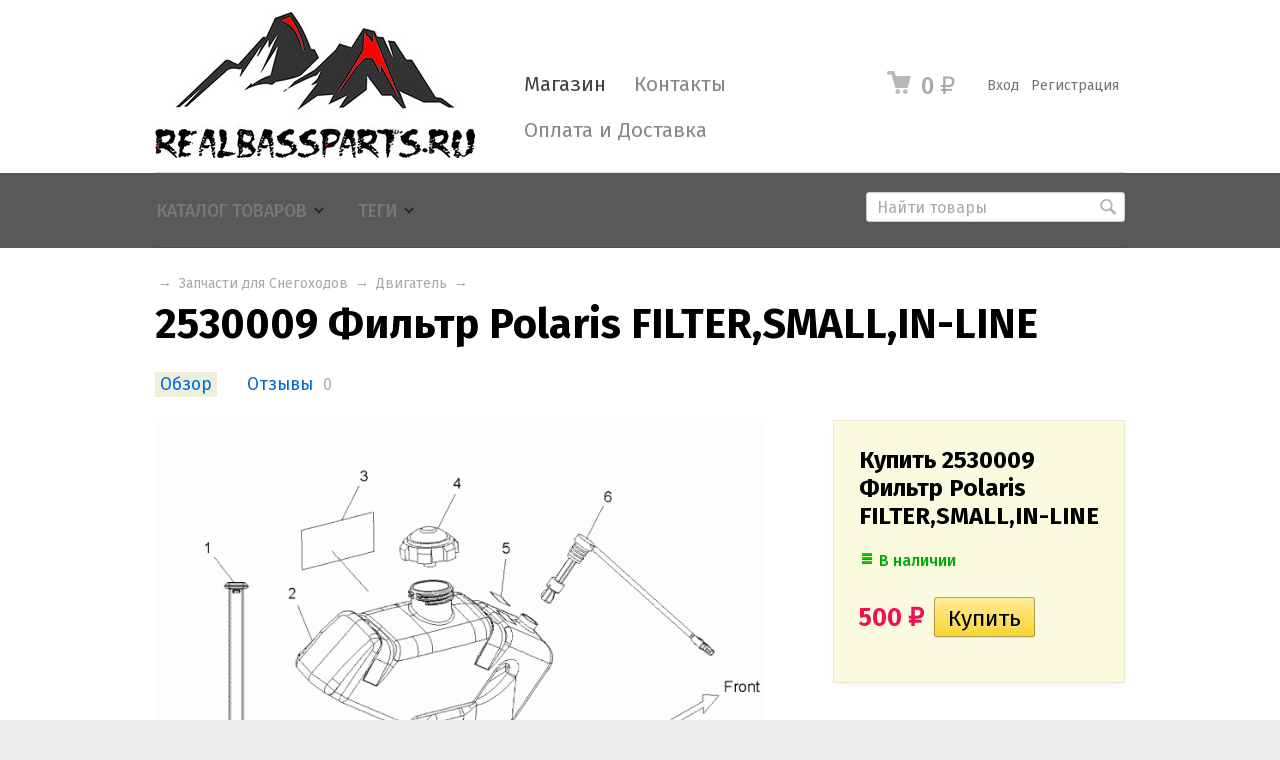

--- FILE ---
content_type: text/html; charset=utf-8
request_url: https://realbassparts.ru/filtr-polaris-filtersmallin-line-2530009/
body_size: 10795
content:
<!DOCTYPE html>



<html class="color_scheme_white font_size_16 font_family_google_fira">

<head>
    <meta http-equiv="Content-Type" content="text/html; charset=utf-8"/>
    <meta name="viewport" content="width=device-width, initial-scale=1" />
    <meta http-equiv="x-ua-compatible" content="IE=edge">

    <title>2530009 Фильтр Polaris FILTER,SMALL,IN-LINE</title>
    <meta name="Keywords" content="2530009 Фильтр Polaris FILTER,SMALL,IN-LINE, Двигатель" />
    <meta name="Description" content="" />
    <meta name="yandex-verification" content="35c7678fe7d26017" />

        <link rel="shortcut icon" href="/favicon.ico"/>
    
    <!-- css -->
    <link href="/wa-data/public/site/themes/default/default.css?v3.3.1.1768798982" rel="stylesheet" type="text/css"/>
    <link href="/wa-content/font/ruble/arial/fontface.css" rel="stylesheet" type="text/css">     
                                                                            <link href='https://fonts.googleapis.com/css?family=Fira+Sans:400,500,700,400italic,500italic,700italic&subset=latin,cyrillic' rel='stylesheet' type='text/css'>
    
    <!-- js -->
    <script type="text/javascript" src="/wa-content/js/jquery/jquery-1.11.1.min.js" ></script>
    <script type="text/javascript" src="/wa-content/js/jquery/jquery-migrate-1.2.1.min.js"></script>
    <script type="text/javascript" src="/wa-data/public/site/themes/default/default.js?v3.3.1.1768798982"></script>

     

    <!-- shop app css -->
<link href="/wa-data/public/shop/themes/default/default.shop.css?v3.3.1.1768798982" rel="stylesheet" type="text/css">
<link href="/wa-data/public/shop/themes/default/jquery.bxslider.css?v3.3.1.1768798982" rel="stylesheet" />
<link href="/wa-data/public/shop/themes/default/jquerycountdowntimer/css/jquery.countdownTimer.css" rel="stylesheet" type="text/css">

<!-- js -->
<script type="text/javascript" src="/wa-apps/shop/js/lazy.load.js?v8.17.1.1768798982"></script>
<script type="text/javascript" src="/wa-data/public/shop/themes/default/jquery.bxslider.min.js?v3.3.1.1768798982"></script>
<script type="text/javascript" src="/wa-data/public/shop/themes/default/jquerycountdowntimer/jquery.countdownTimer.min.js?v=1.14.13"></script>
<script type="text/javascript" src="/wa-content/js/jquery-plugins/jquery.cookie.js?v1.14.13"></script>
<script type="text/javascript" src="/wa-data/public/shop/themes/default/default.shop.js?v3.3.1.1768798982"></script>
<script type="text/javascript" src="/wa-content/js/jquery-plugins/jquery.retina.min.js?v1.14.13"></script>
<script type="text/javascript">$(window).load(function() {
    $('.promo img').retina({ force_original_dimensions: false });
    $('.product-list img,.product-info img,.cart img').retina();;
    $('.bestsellers img').retina();
});
</script>



<!-- plugin hook: 'frontend_head' -->



    <meta property="og:type" content="website" />
<meta property="og:title" content="2530009 Фильтр Polaris FILTER,SMALL,IN-LINE" />
<meta property="og:image" content="https://realbassparts.ru/wa-data/public/shop/products/03/04/403/images/609/609.750x0.gif" />
<meta property="og:url" content="https://realbassparts.ru/filtr-polaris-filtersmallin-line-2530009/" />
<meta property="product:price:amount" content="500" />
<meta property="product:price:currency" content="RUB" />
<link rel="canonical" href="/filtr-polaris-filtersmallin-line-2530009/" />
 

    <!-- custom colors -->
    <style>
         html, body { color: #000000; }          a { color: #006bd8; }          a:hover { color: #ff0000; }          a:visited { color: #006bd8; }                     .hint,
            .breadcrumbs,
            .breadcrumbs a,
            .breadcrumbs span.rarr,
            table.features tr.divider td,
            .bestsellers .bestsellers-header,
            ul.thumbs li span.summary,
            .review .summary,
            .review .summary .date,
            ul.albums li .count,
            .album-note,
            .credentials .username, .credentials .username a { color: #aaaaaa; }
                                    </style>

    <!--[if lt IE 9]>
    <script>
    document.createElement('header');
    document.createElement('nav');
    document.createElement('section');
    document.createElement('article');
    document.createElement('aside');
    document.createElement('footer');
    document.createElement('figure');
    document.createElement('hgroup');
    document.createElement('menu');
    </script>
    <![endif]-->

</head>
<body>
    <header class="globalheader" style="background-color: #58595b;">

        
            <!-- GLOBAL NAVIGATION -->
            <div id="globalnav" class="light">
                <div class="container">

                                        <h2>
                        <a href="/">
                                                            <img src="/wa-data/public/site/themes/default/img/logo.jpg?v3.3.1.1768798982" alt="RealBassParts" id="logo" />
                                <span>RealBassParts</span>
                                                    </a>
                    </h2>
                    
                    <button id="mobile-nav-toggle"><!-- nav toggle for mobile devices --></button>

                    <nav>

                                                    <!-- user auth -->
                            <ul class="auth">

                                                                    <li><a href="/contact/login/" class="not-visited">Вход</a></li>
                                    <li><a href="/contact/signup/" class="not-visited">Регистрация</a></li>
                                                            </ul>
                        
                                                    <!-- cart -->
                                                        <div id="cart" class="cart empty">
                                 <a href="/cart/" class="cart-summary">
                                     <i class="cart-icon"></i>
                                     <strong class="cart-total">0 <span class="ruble">₽</span></strong>
                                 </a>
                                 <div id="cart-content">
                                     
                                 </div>
                                 <a href="/cart/" class="cart-to-checkout" style="display: none;">
                                     Посмотреть корзину
                                 </a>
                            </div>
                        
                        <!-- core site sections (apps) -->
                        <ul class="apps">
                                                                                                                                                                                                                    <li class="selected"><a href="/">Магазин</a></li>
                                                                                                                                <li><a href="/contact/">Контакты</a></li>
                                                                                                                                <li><a href="/contact/oplata-i-dostavka/">Оплата и Доставка</a></li>
                                                                                    </ul>

                    </nav>
                    <div class="clear-both"></div>

                </div>
            </div>

        
        <!-- APP NAVIGATION -->
        <div class="container appnav" id="header-container">
            
                    

                <!-- plugin hook: 'frontend_nav' -->
    
        
    <!-- product search -->
    <form method="get" action="/search/" class="search">
        <div class="search-wrapper">
            <input id="search" type="search" name="query"  placeholder="Найти товары">
            <button type="submit"></button>
            
        </div>
    </form>

    <ul class="pages flyout-nav">

        
            
                

                <li class="collapsible">
                    <a href="/" class="bold">Каталог товаров</a>
                    <div class="flyout">
                        <div class="container">
                                                            <div class="departments">
                                    <ul class="menu-v"><li><a href="/category/gusenitsy/" title="Гусеницы">Гусеницы</a></li><li class="collapsible"><a href="/category/snegokhody/" title="Запчасти для Снегоходов">Запчасти для Снегоходов</a><ul class="menu-v"><li><a href="/category/snegokhody/shassi/" title="Шасси">Шасси</a></li><li><a href="/category/snegokhody/dvigatel/" title="Двигатель">Двигатель</a></li><li><a href="/category/snegokhody/bampera/" title="Бампера">Бампера</a></li><li><a href="/category/snegokhody/elektronika/" title="Электроника">Электроника</a></li><li><a href="/category/snegokhody/rulevoe-upravlenie/" title="Рулевое управление">Рулевое управление</a></li><li><a href="/category/snegokhody/vypusknaya-sistema/" title="Выпускная система">Выпускная система</a></li><li><a href="/category/snegokhody/tormoza/" title="Тормоза">Тормоза</a></li><li><a href="/category/snegokhody/transmissiya/" title="Трансмиссия">Трансмиссия</a></li><li><a href="/category/snegokhody/podveska/" title="Подвеска">Подвеска</a></li><li><a href="/category/snegokhody/masla/" title="Масла и Жидкости">Масла и Жидкости</a></li></ul></li><li class="collapsible"><a href="/category/ak/" title="Аксессуары для Снегоходов">Аксессуары для Снегоходов</a><ul class="menu-v"><li><a href="/category/ak/nakleyki/" title="Наклейки">Наклейки</a></li></ul></li><li class="collapsible"><a href="/category/kvadrotsikly/" title="Запчасти для Квадроциклов">Запчасти для Квадроциклов</a><ul class="menu-v"><li><a href="/category/kvadrotsikly/dvigatel/" title="Двигатель">Двигатель</a></li><li><a href="/category/kvadrotsikly/shassi/" title="Шасси">Шасси</a></li><li><a href="/category/kvadrotsikly/rulevoe-upravlenie/" title="Рулевое управление">Рулевое управление</a></li><li><a href="/category/kvadrotsikly/elektronika/" title="Электроника">Электроника</a></li><li><a href="/category/kvadrotsikly/t/" title="Тормоза">Тормоза</a></li><li><a href="/category/kvadrotsikly/tr/" title="Трансмиссия">Трансмиссия</a></li><li><a href="/category/kvadrotsikly/p/" title="Подвеска">Подвеска</a></li><li><a href="/category/kvadrotsikly/vyp/" title="Выпускная система">Выпускная система</a></li><li><a href="/category/kvadrotsikly/masla-i-zhidkosti/" title="Масла и жидкости">Масла и жидкости</a></li></ul></li><li><a href="/category/aksesuary-dlya-kvadrotsiklov/" title="Аксессуары для Квадроциклов">Аксессуары для Квадроциклов</a></li><li><a href="/category/zapchasti-dlya-gidrotsiklov/" title="Запчасти для Гидроциклов">Запчасти для Гидроциклов</a></li><li class="collapsible"><a href="/category/zapchasti-dlya-lodochnykh-motorov/" title="Запчасти для Лодочных моторов">Запчасти для Лодочных моторов</a><ul class="menu-v"><li><a href="/category/zapchasti-dlya-lodochnykh-motorov/dvigatel/" title="Двигатель">Двигатель</a></li><li><a href="/category/zapchasti-dlya-lodochnykh-motorov/reduktor/" title="Редуктор">Редуктор</a></li><li><a href="/category/zapchasti-dlya-lodochnykh-motorov/elektronika/" title="Электроника">Электроника</a></li><li><a href="/category/zapchasti-dlya-lodochnykh-motorov/toplivnaya-sistema/" title="Топливная Система">Топливная Система</a></li><li><a href="/category/zapchasti-dlya-lodochnykh-motorov/sistema-okhlazhdeniya/" title="Система охлаждения">Система охлаждения</a></li></ul></li><li><a href="/category/instrumenty/" title="Инструменты">Инструменты</a></li></ul>
                                </div>
                                                    </div>
                    </div>
                </li>

            
            
                

                <li class="collapsible">
                    <a href="javascript:void(0);">Теги</a>
                    <div class="flyout">
                        <div class="container">
                            <div class="tags block align-center">
                                                                    <a href="/tag/0327031+%D0%A1%D0%B0%D0%BB%D1%8C%D0%BD%D0%B8%D0%BA+%D0%B3%D1%80%D0%B5%D0%B1%D0%BD%D0%BE%D0%B3%D0%BE+%D0%B2%D0%B0%D0%BB%D0%B0+%D0%B4%D0%BB%D1%8F+JOHNSON+EVINRUDE+OMC+0300599/" style="font-size: 80%; opacity: 0.30">0327031 Сальник гребного вала для JOHNSON EVINRUDE OMC 0300599</a>
                                                                    <a href="/tag/04-149-13A+SPI+%D0%98%D0%BD%D1%81%D1%82%D1%80%D1%83%D0%BC%D0%B5%D0%BD%D1%82+%D0%94%D0%BB%D1%8F+%D0%97%D0%B0%D0%BA%D0%BB%D0%B5%D0%BF%D1%8B%D0%B2%D0%B0%D0%BD%D0%B8%D1%8F+%D0%A1%D0%BA%D0%BE%D0%B1+%D0%9D%D0%B0+%D0%93%D1%83%D1%81%D0%B5%D0%BD%D0%B8%D1%86%D0%B0%D1%85+529036044/" style="font-size: 80%; opacity: 0.30">04-149-13A SPI Инструмент Для Заклепывания Скоб На Гусеницах 529036044</a>
                                                                    <a href="/tag/09-711222+%D0%9F%D0%BE%D0%BB%D0%BD%D1%8B%D0%B9+%D0%BA%D0%BE%D0%BC%D0%BF%D0%BB%D0%B5%D0%BA%D1%82+%D0%BF%D1%80%D0%BE%D0%BA%D0%BB%D0%B0%D0%B4%D0%BE%D0%BA+BRP+699/" style="font-size: 80%; opacity: 0.30">09-711222 Полный комплект прокладок BRP 699</a>
                                                                    <a href="/tag/3603-237/" style="font-size: 80%; opacity: 0.30">3603-237</a>
                                                                    <a href="/tag/420060203+%D0%B4%D0%B2%D0%B8%D0%B3%D0%B0%D1%82%D0%B5%D0%BB%D1%8C+BRP+Ski-doo+600+ACE+420060202/" style="font-size: 80%; opacity: 0.30">420060203 двигатель BRP Ski-doo 600 ACE 420060202</a>
                                                                    <a href="/tag/420650390+%D0%9F%D1%80%D0%BE%D0%BA%D0%BB%D0%B0%D0%B4%D0%BA%D0%B0+%D1%86%D0%B8%D0%BB%D0%B8%D0%BD%D0%B4%D1%80%D0%B0+Can-Am/" style="font-size: 80%; opacity: 0.30">420650390 Прокладка цилиндра Can-Am</a>
                                                                    <a href="/tag/420893830+%D0%AD%D0%BB%D0%B5%D0%BA%D1%82%D1%80%D0%B8%D1%87%D0%B5%D1%81%D0%BA%D0%B8%D0%B9+%D1%81%D1%82%D0%B0%D1%80%D1%82%D0%B5%D1%80+%D0%B4%D0%BB%D1%8F+Can-Am/" style="font-size: 80%; opacity: 0.30">420893830 Электрический стартер для Can-Am</a>
                                                                    <a href="/tag/420922519+%D0%A2%D0%B5%D1%80%D0%BC%D0%BE%D1%81%D1%82%D0%B0%D1%82+%D0%94%D0%BB%D1%8F+Ski+Doo+420922510/" style="font-size: 80%; opacity: 0.30">420922519 Термостат Для Ski Doo 420922510</a>
                                                                    <a href="/tag/512060324+%D0%9A%D0%B0%D1%82%D1%83%D1%88%D0%BA%D0%B0+%D0%97%D0%B0%D0%B6%D0%B8%D0%B3%D0%B0%D0%BD%D0%B8%D1%8F+Ski+Doo/" style="font-size: 80%; opacity: 0.30">512060324 Катушка Зажигания Ski Doo</a>
                                                                    <a href="/tag/715005598+%D0%9F%D1%80%D0%B5-%D1%84%D0%B8%D0%BB%D1%8C%D1%82%D1%80+%D1%88%D0%BD%D0%BE%D1%80%D0%BA%D0%B5%D0%BB%D1%8F+Can-Am+2018-2020+Maverick+Trail+Sport+Max+800+1000/" style="font-size: 80%; opacity: 0.30">715005598 Пре-фильтр шноркеля Can-Am 2018-2020 Maverick Trail Sport Max 800 1000</a>
                                                                    <a href="/tag/800R/" style="font-size: 85%; opacity: 0.34">800R</a>
                                                                    <a href="/tag/83R-11311-00-00+%D0%A6%D0%B8%D0%BB%D0%B8%D0%BD%D0%B4%D1%80+%D0%B4%D0%B2%D0%B8%D0%B3%D0%B0%D1%82%D0%B5%D0%BB%D1%8F+Yamaha+Viking+540/" style="font-size: 80%; opacity: 0.30">83R-11311-00-00 Цилиндр двигателя Yamaha Viking 540</a>
                                                                    <a href="/tag/850/" style="font-size: 85%; opacity: 0.34">850</a>
                                                                    <a href="/tag/860202011+%D0%9B%D1%8B%D0%B6%D0%B8+%D0%BA%D0%BE%D0%BC%D0%BF%D0%BB%D0%B5%D0%BA%D1%82+SKI+Blade+DS%2B/" style="font-size: 80%; opacity: 0.30">860202011 Лыжи комплект SKI Blade DS+</a>
                                                                    <a href="/tag/875156068+%D0%A8%D0%B5%D1%81%D1%82%D0%B5%D1%80%D0%BD%D1%8F+%D0%92%D0%B0%D0%BB%D0%B0+%D1%80%D0%B5%D0%B2%D0%B5%D1%80%D1%81%D0%B0+NV-KHAB/" style="font-size: 80%; opacity: 0.30">875156068 Шестерня Вала реверса NV-KHAB</a>
                                                                    <a href="/tag/875156114+%D0%A8%D0%B5%D1%81%D1%82%D0%B5%D1%80%D0%BD%D1%8F+%D0%BD%D0%B8%D0%B6%D0%BD%D1%8F%D1%8F+%D0%9A%D0%9F%D0%9F+Ski-Doo+NV-KHAB+Sprocket+53T/" style="font-size: 80%; opacity: 0.30">875156114 Шестерня нижняя КПП Ski-Doo NV-KHAB Sprocket 53T</a>
                                                                    <a href="/tag/875156135+%D0%A8%D0%B5%D1%81%D1%82%D0%B5%D1%80%D0%BD%D1%8F+%D0%B2%D0%B5%D1%80%D1%85%D0%BD%D0%B5%D0%B3%D0%BE+%D0%B2%D0%B0%D0%BB%D0%B0+%D0%BF%D0%BE%D0%B2%D1%8B%D1%88%D0%B5%D0%BD%D0%BD%D0%BE%D0%B9+%D0%BF%D0%B5%D1%80%D0%B5%D0%B4%D0%B0%D1%87%D0%B8+NV-KHAB+Sprocket+29+T/" style="font-size: 80%; opacity: 0.30">875156135 Шестерня верхнего вала повышенной передачи NV-KHAB Sprocket 29 T</a>
                                                                    <a href="/tag/875156151++%D0%A8%D0%B5%D1%81%D1%82%D0%B5%D1%80%D0%BD%D1%8F+%D1%82%D0%BE%D1%80%D0%BC%D0%BE%D0%B7%D0%BD%D0%BE%D0%B3%D0%BE+%D0%B2%D0%B0%D0%BB%D0%B0+Ski-Doo+NV-KHAB+Sprocket+29T/" style="font-size: 80%; opacity: 0.30">875156151  Шестерня тормозного вала Ski-Doo NV-KHAB Sprocket 29T</a>
                                                                    <a href="/tag/875156155+%D0%A8%D0%B5%D1%81%D1%82%D0%B5%D1%80%D0%BD%D1%8F+%D0%B2%D0%B5%D1%80%D1%85%D0%BD%D0%B5%D0%B3%D0%BE+%D0%B2%D0%B0%D0%BB%D0%B0+%D0%B7%D0%B0%D0%B4%D0%BD%D0%B5%D0%B9+%D0%BF%D0%B5%D1%80%D0%B5%D0%B4%D0%B0%D1%87%D0%B8+NV-KHAB/" style="font-size: 80%; opacity: 0.30">875156155 Шестерня верхнего вала задней передачи NV-KHAB</a>
                                                                    <a href="/tag/875156156+%D0%A8%D0%B5%D1%81%D1%82%D0%B5%D1%80%D0%BD%D1%8F+%D0%BD%D0%B8%D0%B6%D0%BD%D1%8F%D1%8F+%D0%9A%D0%9F%D0%9F+Ski-Doo+NV-KHAB+Sprocket+31T/" style="font-size: 80%; opacity: 0.30">875156156 Шестерня нижняя КПП Ski-Doo NV-KHAB Sprocket 31T</a>
                                                                    <a href="/tag/875156206+%D0%A8%D0%B5%D1%81%D1%82%D0%B5%D1%80%D0%BD%D1%8F+%D0%B2%D0%B5%D1%80%D1%85%D0%BD%D1%8F%D1%8F+%D0%9A%D0%9F%D0%9F+Ski-Doo+NV-KHAB+Sprocket+28T/" style="font-size: 80%; opacity: 0.30">875156206 Шестерня верхняя КПП Ski-Doo NV-KHAB Sprocket 28T</a>
                                                                    <a href="/tag/8R6-11631-00-95+%D0%9F%D0%BE%D1%80%D1%88%D0%B5%D0%BD%D1%8C+STD+73%D0%BC%D0%BC+Yamaha+Viking+540/" style="font-size: 80%; opacity: 0.30">8R6-11631-00-95 Поршень STD 73мм Yamaha Viking 540</a>
                                                                    <a href="/tag/93103-32156-00+%D0%A1%D0%B0%D0%BB%D1%8C%D0%BD%D0%B8%D0%BA+%D0%BA%D0%BE%D0%BB%D0%B5%D0%B2%D0%B0%D0%BB%D0%B0+%D0%BF%D0%B5%D1%80%D0%B5%D0%B4%D0%BD%D0%B8%D0%B9+Yamaha+Viking+540+32%D0%BC%D0%BC+x+48%D0%BC%D0%BC+x+10.5%D0%BC%D0%BC/" style="font-size: 80%; opacity: 0.30">93103-32156-00 Сальник колевала передний Yamaha Viking 540 32мм x 48мм x 10.5мм</a>
                                                                    <a href="/tag/Axys/" style="font-size: 120%; opacity: 0.69">Axys</a>
                                                                    <a href="/tag/BRP/" style="font-size: 107%; opacity: 0.56">BRP</a>
                                                                    <a href="/tag/Dragon/" style="font-size: 85%; opacity: 0.34">Dragon</a>
                                                                    <a href="/tag/G4/" style="font-size: 85%; opacity: 0.34">G4</a>
                                                                    <a href="/tag/Polaris/" style="font-size: 150%; opacity: 1.00">Polaris</a>
                                                                    <a href="/tag/Pro/" style="font-size: 115%; opacity: 0.65">Pro</a>
                                                                    <a href="/tag/Pro+Rmk/" style="font-size: 120%; opacity: 0.69">Pro Rmk</a>
                                                                    <a href="/tag/ProRmk/" style="font-size: 120%; opacity: 0.69">ProRmk</a>
                                                                    <a href="/tag/RMK/" style="font-size: 120%; opacity: 0.69">RMK</a>
                                                                    <a href="/tag/Running+Boards/" style="font-size: 89%; opacity: 0.39">Running Boards</a>
                                                                    <a href="/tag/SM-08304+%D0%94%D0%B5%D0%BC%D0%BF%D1%84%D0%B5%D1%80+%D0%BB%D1%8B%D0%B6%D0%B8+SPI+%D0%B4%D0%BB%D1%8F+Arctic+Cat/Yamaha+8JP-F3743-00-00+2603-871/" style="font-size: 80%; opacity: 0.30">SM-08304 Демпфер лыжи SPI для Arctic Cat/Yamaha 8JP-F3743-00-00 2603-871</a>
                                                                    <a href="/tag/Ski+Doo/" style="font-size: 94%; opacity: 0.43">Ski Doo</a>
                                                                    <a href="/tag/Ski-Doo/" style="font-size: 111%; opacity: 0.61">Ski-Doo</a>
                                                                    <a href="/tag/Skidoo/" style="font-size: 94%; opacity: 0.43">Skidoo</a>
                                                                    <a href="/tag/Summit/" style="font-size: 111%; opacity: 0.61">Summit</a>
                                                                    <a href="/tag/%D0%92%D1%82%D1%83%D0%BB%D0%BA%D0%B0+%D0%B2%D0%B0%D1%80%D0%B8%D0%B0%D1%82%D0%BE%D1%80%D0%B0+BRP+SPI+SM-03104A+417004201/" style="font-size: 80%; opacity: 0.30">Втулка вариатора BRP SPI SM-03104A 417004201</a>
                                                                    <a href="/tag/%D0%9A%D0%BE%D0%BC%D0%BF%D0%BB%D0%B5%D0%BA%D1%82+%D0%BF%D1%80%D0%BE%D0%BA%D0%BB%D0%B0%D0%B4%D0%BE%D0%BA+%D0%B2%D0%B5%D1%80%D1%85%D0%BD%D0%B8%D0%B9+%D0%B4%D0%BB%D1%8F+%D1%81%D0%BD%D0%B5%D0%B3%D0%BE%D1%85%D0%BE%D0%B4%D0%BE%D0%B2+Ski-Doo+Rotax+850+E-TEC+420894264/420894373/SM-09537T/SM-09530T/" style="font-size: 80%; opacity: 0.30">Комплект прокладок верхний для снегоходов Ski-Doo Rotax 850 E-TEC 420894264/420894373/SM-09537T/SM-09530T</a>
                                                                    <a href="/tag/%D0%9F%D0%BE%D0%B4%D0%BD%D0%BE%D0%B6%D0%BA%D0%B8/" style="font-size: 89%; opacity: 0.39">Подножки</a>
                                                                    <a href="/tag/%D0%9F%D0%BE%D0%B4%D1%88%D0%B8%D0%BF%D0%BD%D0%B8%D0%BA+%D1%88%D0%B5%D1%81%D1%82%D0%B5%D1%80%D0%BD%D0%B8+%D0%BF%D0%B5%D1%80%D0%B5%D0%B4%D0%BD%D0%B5%D0%B3%D0%BE+%D1%85%D0%BE%D0%B4%D0%B0+Yamaha+93332-00003/" style="font-size: 80%; opacity: 0.30">Подшипник шестерни переднего хода Yamaha 93332-00003</a>
                                                                    <a href="/tag/%D0%9F%D0%BE%D1%80%D1%88%D0%B5%D0%BD%D1%8C/" style="font-size: 94%; opacity: 0.43">Поршень</a>
                                                                    <a href="/tag/%D0%9F%D1%80%D0%B8%D0%B2%D0%BE%D0%B4+%D0%B4%D0%BB%D1%8F+Polaris+201-329R-01B.001+1332346+1332655+1590416+1590435/" style="font-size: 80%; opacity: 0.30">Привод для Polaris 201-329R-01B.001 1332346 1332655 1590416 1590435</a>
                                                                    <a href="/tag/%D0%A0%D1%83%D0%BB%D0%B5%D0%B2%D0%BE%D0%B9+%D0%BD%D0%B0%D0%BA%D0%BE%D0%BD%D0%B5%D1%87%D0%BD%D0%B8%D0%BA+BRP+%28%D0%BF%D1%80%D0%B0%D0%B2%D0%B0%D1%8F+%D1%80%D0%B5%D0%B7%D1%8C%D0%B1%D0%B0%29+AT-08776/" style="font-size: 80%; opacity: 0.30">Рулевой наконечник BRP (правая резьба) AT-08776</a>
                                                                    <a href="/tag/%D0%A1%D0%BD%D0%B5%D0%B3%D0%BE%D1%85%D0%BE%D0%B4%D0%BD%D1%8B%D0%B5+%D1%81%D0%B0%D0%BD%D0%B8+Fuso+Jet+%D0%A2%D0%B0%D0%B9%D0%B3%D0%B0+210/" style="font-size: 80%; opacity: 0.30">Снегоходные сани Fuso Jet Тайга 210</a>
                                                                    <a href="/tag/%D0%A1%D0%BD%D0%B5%D0%B3%D0%BE%D1%85%D0%BE%D0%B4%D0%BD%D1%8B%D0%B5+%D1%81%D0%B0%D0%BD%D0%B8+Fuso+Jet+%D0%A2%D1%83%D1%80%D0%B0+210/" style="font-size: 80%; opacity: 0.30">Снегоходные сани Fuso Jet Тура 210</a>
                                                                    <a href="/tag/%D0%A1%D0%BD%D0%B5%D0%B3%D0%BE%D1%85%D0%BE%D0%B4%D0%BD%D1%8B%D0%B5+%D1%81%D0%B0%D0%BD%D0%B8+Fuso+Jet+%D0%A2%D1%83%D1%80%D0%B0+300/" style="font-size: 80%; opacity: 0.30">Снегоходные сани Fuso Jet Тура 300</a>
                                                                    <a href="/tag/%D0%A8%D0%BF%D0%B8%D0%BD%D0%B4%D0%B5%D0%BB%D1%8C+%D0%BB%D0%B5%D0%B2%D1%8B%D0%B9+AXYS+Polaris+1824040/" style="font-size: 80%; opacity: 0.30">Шпиндель левый AXYS Polaris 1824040</a>
                                                                    <a href="/tag/%D0%B1%D0%B0%D0%BC%D0%BF%D0%B5%D1%80/" style="font-size: 133%; opacity: 0.83">бампер</a>
                                                            </div>
                        </div>
                    </div>
                </li>
            
            
        

        

        

    </ul>



                        <div class="clear-both"></div>
        </div>

    </header>

    <!-- APP CONTENT -->
    <main class="maincontent">
        <div class="container">
            <!-- plugin hook: 'frontend_header' -->


<div class="content" id="page-content" itemscope itemtype="http://schema.org/WebPage">

    <!-- internal navigation breadcrumbs -->
            <nav class="breadcrumbs" itemprop="breadcrumb">
                            <a href="/"></a>  <span class="rarr">&rarr;</span>
                                                            <a href="/category/snegokhody/">Запчасти для Снегоходов</a> <span class="rarr">&rarr;</span>
                                                                <a href="/category/snegokhody/dvigatel/">Двигатель</a> <span class="rarr">&rarr;</span>
                                    </nav>
    
    <link href="/wa-data/public/shop/themes/default/swipebox/css/swipebox.css" rel="stylesheet" type="text/css">
<script type="text/javascript" src="/wa-data/public/shop/themes/default/swipebox/js/jquery.swipebox.js"></script>

<article itemscope itemtype="http://schema.org/Product">

    <h1>
        <span itemprop="name">2530009 Фильтр Polaris FILTER,SMALL,IN-LINE</span>
            </h1>

    <!-- product internal nav -->
    <nav>
        <ul class="product-nav top-padded">
            <li class="selected"><a href="/filtr-polaris-filtersmallin-line-2530009/">Обзор</a></li>
            <li>
                <a href="/filtr-polaris-filtersmallin-line-2530009/reviews/">Отзывы</a>
                <span class="hint">0</span>
            </li>
            
            <!-- plugin hook: 'frontend_product.menu' -->
            
            
        </ul>
    </nav>

    <!-- purchase -->
    <div class="product-sidebar leadbox">

        <div class="cart" id="cart-flyer">

            <form id="cart-form" method="post" action="/cart/add/">

    <h4>Купить 2530009 Фильтр Polaris FILTER,SMALL,IN-LINE</h4>
        
    
        <!-- FLAT SKU LIST selling mode -->
                
            
            <div itemprop="offers" itemscope itemtype="http://schema.org/Offer">
                                                                <meta itemprop="price" content="500">
                <meta itemprop="priceCurrency" content="RUB">
                                <link itemprop="availability" href="http://schema.org/InStock" />
                                <input name="sku_id" type="hidden" value="403">
                            </div>

        
    
    <!-- stock info -->
            <div class="stocks">
            
                            <div  class="sku-403-stock">
                                                                                <strong class="stock-high"><i class="icon16 stock-green"></i>В наличии</strong>
                            
                                    </div>
                                </div>
    
    <div class="purchase">

        
        <!-- price -->
        <div class="add2cart">
                        <span data-price="500" class="price nowrap">500 <span class="ruble">₽</span></span>
            <input type="hidden" name="product_id" value="403">
            
            <input type="submit"  value="Купить">
            <i class="adding2cart"></i>
            <span class="added2cart" style="display: none;">2530009 Фильтр Polaris FILTER,SMALL,IN-LINE теперь <a href="/cart/"><strong>в вашей корзине покупок</strong></a></span>
        </div>
    </div>
</form>

<script>
    ( function($) {
        $.getScript("/wa-data/public/shop/themes/default/product.js?v3.2.5.1768798982", function() {
            if (typeof Product === "function") {
                new Product('#cart-form', {
                    currency: {"code":"RUB","sign":"\u0440\u0443\u0431.","sign_html":"<span class=\"ruble\">\u20bd<\/span>","sign_position":1,"sign_delim":" ","decimal_point":",","frac_digits":"2","thousands_sep":" "}
                                                        });
            }
        });
    })(jQuery);
</script>
            
            <!-- plugin hook: 'frontend_product.cart' -->
            
            
        </div>

        <!-- plugin hook: 'frontend_product.block_aux' -->
        
        
    </div>

    <!-- product info & gallery -->
    <div class="product-info" id="overview">

                
        
            <figure class="product-gallery">

                
                    <!-- main image -->
                    <div class="image" id="product-core-image" >

                        <div class="corner top right">
                            
                        </div>
                        <a href="/wa-data/public/shop/products/03/04/403/images/609/609.970.gif">
                            <img itemprop="image" id="product-image" alt="2530009 Фильтр Polaris FILTER,SMALL,IN-LINE" title="2530009 Фильтр Polaris FILTER,SMALL,IN-LINE" src="/wa-data/public/shop/products/03/04/403/images/609/609.750.gif">
                        </a>
                        <div id="switching-image" style="display: none;"></div>
                    </div>

                
                <!-- thumbs -->
                
            </figure>

        
        <!-- plugin hook: 'frontend_product.block' -->
        
        
        
        <!-- product features -->
                    <table class="features" id="product-features">
                                    <tr>
                        <td class="name">
                            Парт.Номер
                        </td>
                        <td class="value" itemprop="part_nomer">
                                                            2530009
                                                    </td>
                    </tr>
                                    <tr>
                        <td class="name">
                            Производитель Запчасти
                        </td>
                        <td class="value" itemprop="proizvoditel">
                                                                                                Polaris
                                                                                    </td>
                    </tr>
                                    <tr>
                        <td class="name">
                            Марка Снегохода
                        </td>
                        <td class="value" itemprop="suitable_models">
                                                                                                Polaris
                                                                                    </td>
                    </tr>
                            </table>
        
        <!-- categories -->
        
        <!-- tags -->
        

        <!-- product reviews -->
        <section class="reviews">
            <h2>2530009 Фильтр Polaris FILTER,SMALL,IN-LINE отзывы</h2>

            
            <ul>
                            </ul>
                            <p>Оставьте <a href="reviews/">отзыв об этом товаре</a> первым!</p>
                    </section>

    </div>

</article>


<!-- RELATED PRODUCTS -->

    <div class="product-info">

                    <section class="related">
                <h3>Покупатели, которые приобрели 2530009 Фильтр Polaris FILTER,SMALL,IN-LINE, также купили</h3>
                <!-- products mini thumbnail list view: related products, etc. -->
<ul class="thumbs product-list mini related-bxslider">
        <li itemscope itemtype ="http://schema.org/Product">
        <div class="image">
            <a href="/podushka-dvigatelya-polaris-mount-engine-insert-rad-3022409/" title="3022409 Подушка двигателя Polaris (3022697 3023290)">
                
                <img itemprop="image" alt="3022409 Подушка двигателя Polaris (3022697 3023290)" title="3022409 Подушка двигателя Polaris (3022697 3023290)" src="/wa-data/public/shop/products/18/03/318/images/10520/10520.96x96.png">
                <h5>
                    <span itemprop="name">3022409 Подушка двигателя...</span>
                </h5>
                <meta itemprop="description" content="3022409 Подушка двигателя Polaris (3022697 3023290)">            </a>
        </div>
        <div itemprop="offers" itemscope itemtype="http://schema.org/Offer">
            

                                                <form class="purchase addtocart"  method="post" action="/cart/add/">
                        <span class="price nowrap">3 900 <span class="ruble">₽</span></span>
                        <meta itemprop="price" content="3900">
                        <meta itemprop="priceCurrency" content="RUB">
                        <input type="hidden" name="product_id" value="318">
                        <input type="submit" value="В корзину">
                        <i class="adding2cart"></i>
                        <span class="added2cart" style="display: none;">3022409 Подушка двигателя Polaris (3022697 3023290) теперь <a href="/cart/"><strong>в вашей корзине покупок</strong></a></span>
                    </form>
                                <link itemprop="availability" href="http://schema.org/InStock" />
                    </div>
            </li>
        <li itemscope itemtype ="http://schema.org/Product">
        <div class="image">
            <a href="/podushka-dvigatelya-malaya-polaris-mount-engine-insert-radsmall-3022426/" title="3022426 Подушка двигателя малая Polaris MOUNT-ENGINE INSERT RAD,SMALL (3022698 3023291)">
                
                <img itemprop="image" alt="3022426 Подушка двигателя малая Polaris MOUNT-ENGINE INSERT RAD,SMALL (3022698 3023291)" title="3022426 Подушка двигателя малая Polaris MOUNT-ENGINE INSERT RAD,SMALL (3022698 3023291)" src="/wa-data/public/shop/products/19/03/319/images/340/340.96x96.jpg">
                <h5>
                    <span itemprop="name">3022426 Подушка двигателя...</span>
                </h5>
                <meta itemprop="description" content="3022426 Подушка двигателя малая Polaris MOUNT-ENGINE INSERT RAD,SMALL (3022698 3023291)">            </a>
        </div>
        <div itemprop="offers" itemscope itemtype="http://schema.org/Offer">
            

                                                <form class="purchase addtocart"  method="post" action="/cart/add/">
                        <span class="price nowrap">3 900 <span class="ruble">₽</span></span>
                        <meta itemprop="price" content="3900">
                        <meta itemprop="priceCurrency" content="RUB">
                        <input type="hidden" name="product_id" value="319">
                        <input type="submit" value="В корзину">
                        <i class="adding2cart"></i>
                        <span class="added2cart" style="display: none;">3022426 Подушка двигателя малая Polaris MOUNT-ENGINE INSERT RAD,SMALL (3022698 3023291) теперь <a href="/cart/"><strong>в вашей корзине покупок</strong></a></span>
                    </form>
                                <link itemprop="availability" href="http://schema.org/InStock" />
                    </div>
            </li>
        <li itemscope itemtype ="http://schema.org/Product">
        <div class="image">
            <a href="/dempfer-lyzhi-rmk-pro-axys-polaris-poliuretan/" title="5412794 Демпфер лыжи черный RMK PRO для Polaris Realbass Parts Полиуретан ">
                
                <img itemprop="image" alt="5412794 Демпфер лыжи черный RMK PRO для Polaris Realbass Parts Полиуретан " title="5412794 Демпфер лыжи черный RMK PRO для Polaris Realbass Parts Полиуретан " src="/wa-data/public/shop/products/34/00/34/images/73/73.96x96.jpg">
                <h5>
                    <span itemprop="name">5412794 Демпфер лыжи черный...</span>
                </h5>
                <meta itemprop="description" content="5412794 Демпфер лыжи черный RMK PRO Polaris Полиуретан ">            </a>
        </div>
        <div itemprop="offers" itemscope itemtype="http://schema.org/Offer">
            

                                                <form class="purchase addtocart"  method="post" action="/cart/add/">
                        <span class="price nowrap">800 <span class="ruble">₽</span></span>
                        <meta itemprop="price" content="800">
                        <meta itemprop="priceCurrency" content="RUB">
                        <input type="hidden" name="product_id" value="34">
                        <input type="submit" value="В корзину">
                        <i class="adding2cart"></i>
                        <span class="added2cart" style="display: none;">5412794 Демпфер лыжи черный RMK PRO для Polaris Realbass Parts Полиуретан  теперь <a href="/cart/"><strong>в вашей корзине покупок</strong></a></span>
                    </form>
                                <link itemprop="availability" href="http://schema.org/InStock" />
                    </div>
            </li>
        <li itemscope itemtype ="http://schema.org/Product">
        <div class="image">
            <a href="/koltso-glushitelya-y-pipe-polaris-seal-exhaustsocket-3610169/" title="3610169 (3610224) Кольцо глушителя Y-Pipe Polaris SEAL-EXHAUST,SOCKET">
                
                <img itemprop="image" alt="3610169 (3610224) Кольцо глушителя Y-Pipe Polaris SEAL-EXHAUST,SOCKET" title="3610169 (3610224) Кольцо глушителя Y-Pipe Polaris SEAL-EXHAUST,SOCKET" src="/wa-data/public/shop/products/78/02/278/images/333/333.96x96.jpg">
                <h5>
                    <span itemprop="name">3610169 (3610224) Кольцо...</span>
                </h5>
                <meta itemprop="description" content="3610169 (3610224) Кольцо глушителя Y-Pipe Polaris SEAL-EXHAUST,SOCKET">            </a>
        </div>
        <div itemprop="offers" itemscope itemtype="http://schema.org/Offer">
            

                            <span class="price nowrap">1 350 <span class="ruble">₽</span></span>
                <meta itemprop="price" content="1350">
                <meta itemprop="priceCurrency" content="RUB">
                <div class="out-of-stock"><strong>Нет в наличии</strong></div>
                <link itemprop="availability" href="http://schema.org/OutOfStock" />
                    </div>
            </li>
        <li itemscope itemtype ="http://schema.org/Product">
        <div class="image">
            <a href="/podshipnik-vala-polaris-bearing-3514617/" title="3514617 Подшипник вала NTN для Polaris BEARING 3514352 3514448 ">
                
                <img itemprop="image" alt="3514617 Подшипник вала NTN для Polaris BEARING 3514352 3514448 " title="3514617 Подшипник вала NTN для Polaris BEARING 3514352 3514448 " src="/wa-data/public/shop/products/22/03/322/images/4107/4107.96x96.jpg">
                <h5>
                    <span itemprop="name">3514617 Подшипник вала NTN...</span>
                </h5>
                            </a>
        </div>
        <div itemprop="offers" itemscope itemtype="http://schema.org/Offer">
            

                                                <form class="purchase addtocart"  method="post" action="/cart/add/">
                        <span class="price nowrap">4 900 <span class="ruble">₽</span></span>
                        <meta itemprop="price" content="4900">
                        <meta itemprop="priceCurrency" content="RUB">
                        <input type="hidden" name="product_id" value="322">
                        <input type="submit" value="В корзину">
                        <i class="adding2cart"></i>
                        <span class="added2cart" style="display: none;">3514617 Подшипник вала NTN для Polaris BEARING 3514352 3514448  теперь <a href="/cart/"><strong>в вашей корзине покупок</strong></a></span>
                    </form>
                                <link itemprop="availability" href="http://schema.org/InStock" />
                    </div>
            </li>
        <li itemscope itemtype ="http://schema.org/Product">
        <div class="image">
            <a href="/skoba-krepleniya-samoreza-polaris-clip-14-turn-6mm-7710630/" title="Скоба крепления самореза Polaris CLIP-1/4 TURN 6MM 7710630">
                
                <img itemprop="image" alt="Скоба крепления самореза Polaris CLIP-1/4 TURN 6MM 7710630" title="Скоба крепления самореза Polaris CLIP-1/4 TURN 6MM 7710630" src="/wa-data/public/shop/products/78/03/378/images/594/594.96x96.gif">
                <h5>
                    <span itemprop="name">Скоба крепления самореза...</span>
                </h5>
                            </a>
        </div>
        <div itemprop="offers" itemscope itemtype="http://schema.org/Offer">
            

                                                <form class="purchase addtocart"  method="post" action="/cart/add/">
                        <span class="price nowrap">100 <span class="ruble">₽</span></span>
                        <meta itemprop="price" content="100">
                        <meta itemprop="priceCurrency" content="RUB">
                        <input type="hidden" name="product_id" value="378">
                        <input type="submit" value="В корзину">
                        <i class="adding2cart"></i>
                        <span class="added2cart" style="display: none;">Скоба крепления самореза Polaris CLIP-1/4 TURN 6MM 7710630 теперь <a href="/cart/"><strong>в вашей корзине покупок</strong></a></span>
                    </form>
                                <link itemprop="availability" href="http://schema.org/InStock" />
                    </div>
            </li>
        <li itemscope itemtype ="http://schema.org/Product">
        <div class="image">
            <a href="/shayba-samoreza-polaris-retainer-14-turn-7710634/" title="7710634 7710807 Шайба самореза Polaris RETAINER, 1/4 TURN">
                
                <img itemprop="image" alt="7710634 7710807 Шайба самореза Polaris RETAINER, 1/4 TURN" title="7710634 7710807 Шайба самореза Polaris RETAINER, 1/4 TURN" src="/wa-data/public/shop/products/08/07/708/images/5757/5757.96x96.jpg">
                <h5>
                    <span itemprop="name">7710634 7710807 Шайба...</span>
                </h5>
                <meta itemprop="description" content="7710634 Шайба самореза Polaris RETAINER, 1/4 TURN">            </a>
        </div>
        <div itemprop="offers" itemscope itemtype="http://schema.org/Offer">
            

                                                <form class="purchase addtocart"  method="post" action="/cart/add/">
                        <span class="price nowrap">350 <span class="ruble">₽</span></span>
                        <meta itemprop="price" content="350">
                        <meta itemprop="priceCurrency" content="RUB">
                        <input type="hidden" name="product_id" value="708">
                        <input type="submit" value="В корзину">
                        <i class="adding2cart"></i>
                        <span class="added2cart" style="display: none;">7710634 7710807 Шайба самореза Polaris RETAINER, 1/4 TURN теперь <a href="/cart/"><strong>в вашей корзине покупок</strong></a></span>
                    </form>
                                <link itemprop="availability" href="http://schema.org/InStock" />
                    </div>
            </li>
        <li itemscope itemtype ="http://schema.org/Product">
        <div class="image">
            <a href="/bamper-peredniy-pro-rmk-polaris/" title="Бампер передний PRO RMK Polaris">
                
                <img itemprop="image" alt="Бампер передний PRO RMK Polaris" title="Бампер передний PRO RMK Polaris" src="/wa-data/public/shop/products/17/00/17/images/6565/6565.96x96.jpg">
                <h5>
                    <span itemprop="name">Бампер передний PRO RMK...</span>
                </h5>
                <meta itemprop="description" content="Вы можете заказать бампер практически любого цвета без дополнительной платы.">            </a>
        </div>
        <div itemprop="offers" itemscope itemtype="http://schema.org/Offer">
            

                                                <form class="purchase addtocart"  method="post" action="/cart/add/">
                        <span class="price nowrap">8 200 <span class="ruble">₽</span></span>
                        <meta itemprop="price" content="8200">
                        <meta itemprop="priceCurrency" content="RUB">
                        <input type="hidden" name="product_id" value="17">
                        <input type="submit" value="В корзину">
                        <i class="adding2cart"></i>
                        <span class="added2cart" style="display: none;">Бампер передний PRO RMK Polaris теперь <a href="/cart/"><strong>в вашей корзине покупок</strong></a></span>
                    </form>
                                <link itemprop="availability" href="http://schema.org/InStock" />
                    </div>
            </li>
        <li itemscope itemtype ="http://schema.org/Product">
        <div class="image">
            <a href="/porshen-800-wiseco-polaris/" title="2459M08500 Поршень 800 Wiseco Polaris">
                
                <img itemprop="image" alt="2459M08500 Поршень 800 Wiseco Polaris" title="2459M08500 Поршень 800 Wiseco Polaris" src="/wa-data/public/shop/products/18/00/18/images/44/44.96x96.jpg">
                <h5>
                    <span itemprop="name">2459M08500 Поршень 800...</span>
                </h5>
                <meta itemprop="description" content="2459M08500 Поршень 800 Wiseco Polaris (2203605 3022266 2204154 2203943 3022119 2204322 2205176 3022518 2206163 3022862 2206374 3022852 2206158 3022829 2205656 2208214)">            </a>
        </div>
        <div itemprop="offers" itemscope itemtype="http://schema.org/Offer">
            

                                                <form class="purchase addtocart"  method="post" action="/cart/add/">
                        <span class="price nowrap">22 000 <span class="ruble">₽</span></span>
                        <meta itemprop="price" content="22000">
                        <meta itemprop="priceCurrency" content="RUB">
                        <input type="hidden" name="product_id" value="18">
                        <input type="submit" value="В корзину">
                        <i class="adding2cart"></i>
                        <span class="added2cart" style="display: none;">2459M08500 Поршень 800 Wiseco Polaris теперь <a href="/cart/"><strong>в вашей корзине покупок</strong></a></span>
                    </form>
                                <link itemprop="availability" href="http://schema.org/InStock" />
                    </div>
            </li>
        <li itemscope itemtype ="http://schema.org/Product">
        <div class="image">
            <a href="/porshen-800-spi-polaris-sm-09247/" title="SM-09247 Поршень 800 SPI Polaris ">
                
                <img itemprop="image" alt="SM-09247 Поршень 800 SPI Polaris " title="SM-09247 Поршень 800 SPI Polaris " src="/wa-data/public/shop/products/20/00/20/images/46/46.96x96.jpg">
                <h5>
                    <span itemprop="name">SM-09247 Поршень 800 SPI...</span>
                </h5>
                <meta itemprop="description" content="SM-09247 Поршень 800 SPI Polaris (2203605 3022266 2204154 2203943 3022119 2204322 2205176 3022518 2206163 3022862 2206374 3022852 2206158 3022829 2205656 2208214)">            </a>
        </div>
        <div itemprop="offers" itemscope itemtype="http://schema.org/Offer">
            

                                                <form class="purchase addtocart"  method="post" action="/cart/add/">
                        <span class="price nowrap">6 200 <span class="ruble">₽</span></span>
                        <meta itemprop="price" content="6200">
                        <meta itemprop="priceCurrency" content="RUB">
                        <input type="hidden" name="product_id" value="20">
                        <input type="submit" value="В корзину">
                        <i class="adding2cart"></i>
                        <span class="added2cart" style="display: none;">SM-09247 Поршень 800 SPI Polaris  теперь <a href="/cart/"><strong>в вашей корзине покупок</strong></a></span>
                    </form>
                                <link itemprop="availability" href="http://schema.org/InStock" />
                    </div>
            </li>
        <li itemscope itemtype ="http://schema.org/Product">
        <div class="image">
            <a href="/ngk-bpr9es-iso9-svecha-zazhiganiya-dlya-snegokhoda-polaris/" title="BPR9ES Свеча зажигания для снегохода Polaris 800 NGK (3022332 3022082 7788)">
                
                <img itemprop="image" alt="BPR9ES Свеча зажигания для снегохода Polaris 800 NGK (3022332 3022082 7788)" title="BPR9ES Свеча зажигания для снегохода Polaris 800 NGK (3022332 3022082 7788)" src="/wa-data/public/shop/products/43/00/43/images/86/86.96x96.jpg">
                <h5>
                    <span itemprop="name">BPR9ES Свеча зажигания для...</span>
                </h5>
                <meta itemprop="description" content="BPR9ES Свеча зажигания для снегохода Polaris 800 NGK (3022332 3022082)">            </a>
        </div>
        <div itemprop="offers" itemscope itemtype="http://schema.org/Offer">
            

                                                <form class="purchase addtocart"  method="post" action="/cart/add/">
                        <span class="price nowrap">500 <span class="ruble">₽</span></span>
                        <meta itemprop="price" content="500">
                        <meta itemprop="priceCurrency" content="RUB">
                        <input type="hidden" name="product_id" value="43">
                        <input type="submit" value="В корзину">
                        <i class="adding2cart"></i>
                        <span class="added2cart" style="display: none;">BPR9ES Свеча зажигания для снегохода Polaris 800 NGK (3022332 3022082 7788) теперь <a href="/cart/"><strong>в вашей корзине покупок</strong></a></span>
                    </form>
                                <link itemprop="availability" href="http://schema.org/InStock" />
                    </div>
            </li>
        <li itemscope itemtype ="http://schema.org/Product">
        <div class="image">
            <a href="/verevka-ruchnogo-startera-polaris/" title="3040169 Веревка ручного стартера Polaris ROPE, STARTER ">
                
                <img itemprop="image" alt="3040169 Веревка ручного стартера Polaris ROPE, STARTER " title="3040169 Веревка ручного стартера Polaris ROPE, STARTER " src="/wa-data/public/shop/products/53/00/53/images/102/102.96x96.jpg">
                <h5>
                    <span itemprop="name">3040169 Веревка ручного...</span>
                </h5>
                <meta itemprop="description" content="3040169 Веревка ручного стартера Polaris ROPE, STARTER ">            </a>
        </div>
        <div itemprop="offers" itemscope itemtype="http://schema.org/Offer">
            

                                                <form class="purchase addtocart"  method="post" action="/cart/add/">
                        <span class="price nowrap">3 400 <span class="ruble">₽</span></span>
                        <meta itemprop="price" content="3400">
                        <meta itemprop="priceCurrency" content="RUB">
                        <input type="hidden" name="product_id" value="53">
                        <input type="submit" value="В корзину">
                        <i class="adding2cart"></i>
                        <span class="added2cart" style="display: none;">3040169 Веревка ручного стартера Polaris ROPE, STARTER  теперь <a href="/cart/"><strong>в вашей корзине покупок</strong></a></span>
                    </form>
                                <link itemprop="availability" href="http://schema.org/InStock" />
                    </div>
            </li>
</ul>


            </section>
        
        
    </div>


    <div class="clear-both"></div>

</div>


<div class="clear-both"></div>

<div id="dialog" class="dialog">
    <div class="dialog-background"></div>
    <div class="dialog-window">
        <!-- common part -->
        <div class="cart">

        </div>
        <!-- /common part -->

    </div>
</div>


        </div>
    </main>

    <!-- FOOTER -->
    <footer class="globalfooter">
        <div class="container">

            
                <div class="footer-block contact-us">

                    <div class="social">
                                                <a href="https://www.facebook.com/Realbassparts-778334262348855/" title="Фейсбук"><i class="icon24 facebook"></i></a>                                                <a href="https://vk.com/public166549705" title="ВКонтакте"><i class="icon24 vk"></i></a>                        <a href="https://www.instagram.com/realbassparts/" title="Инстаграм"><i class="icon24 instagram"></i></a>                        <a href="#" title="Youtube"><i class="icon24 youtube"></i></a>                    </div>

                                            <a href="mailto:realbassparts@mail.ru">realbassparts@mail.ru</a>
                        <strong>Склад Красноярск +79835024600 (WhatsApp, Telegram)</strong>
                    
                </div>


                                    <div class="footer-block">
                        <a href="/" class="top">Магазин</a>
                        <a href="/cart/">Корзина</a>
                        <a href="/checkout/">Оформить заказ</a>
                    </div>
                
                
                
                            
            <div class="clear-both"></div>

                            <p class="hint footer-note">
                    При использовании материалов с сайта обязательно указание прямой ссылки на источник.
                </p>
            
        </div>

        <div class="container">
            <div class="appfooter">
                <div class="copyright">
                    &copy; 2026
                    <a href="/">RealBassParts</a>
                </div>
                
    <aside class="currency-toggle">
                        <select id="currency">
                                                    <option value="RUB"  selected>Российский рубль</option>
                                    <option value="USD" >Доллар США</option>
                                    <option value="TRY" >Turkish lira</option>
                            </select>
            <script>
                $("#currency").change(function () {
                    var url = location.href;
                    if (url.indexOf('?') == -1) {
                        url += '?';
                    } else {
                        url += '&';
                    }
                    location.href = url + 'currency=' + $(this).val();
                });
            </script>
                    </aside>

<!-- plugin hook: 'frontend_footer' -->


<div role="complementary">
    <a href="http://www.shop-script.ru/">Создание интернет-магазина</a> — Shop-Script
</div>

                            </div>
        </div>

    </footer>

    
                    <!-- BEGIN JIVOSITE CODE  -->
<script type='text/javascript'>
(function(){ var widget_id = '0IOSUy4Ej2';var d=document;var w=window;function l(){
var s = document.createElement('script'); s.type = 'text/javascript'; s.async = true; s.src = '//code.jivosite.com/script/widget/'+widget_id; var ss = document.getElementsByTagName('script')[0]; ss.parentNode.insertBefore(s, ss);}if(d.readyState=='complete'){l();}else{if(w.attachEvent){w.attachEvent('onload',l);}else{w.addEventListener('load',l,false);}}})();</script>
<!--  END JIVOSITE CODE -->
<!-- Yandex.Metrika counter -->
<script type="text/javascript" >
    (function (d, w, c) {
        (w[c] = w[c] || []).push(function() {
            try {
                w.yaCounter45615393 = new Ya.Metrika({
                    id:45615393,
                    clickmap:true,
                    trackLinks:true,
                    accurateTrackBounce:true
                });
            } catch(e) { }
        });

        var n = d.getElementsByTagName("script")[0],
            s = d.createElement("script"),
            f = function () { n.parentNode.insertBefore(s, n); };
        s.type = "text/javascript";
        s.async = true;
        s.src = "https://mc.yandex.ru/metrika/watch.js";

        if (w.opera == "[object Opera]") {
            d.addEventListener("DOMContentLoaded", f, false);
        } else { f(); }
    })(document, window, "yandex_metrika_callbacks");
</script>
<noscript><div><img src="https://mc.yandex.ru/watch/45615393" style="position:absolute; left:-9999px;" alt="" /></div></noscript>
<!-- /Yandex.Metrika counter -->

</body>
</html>


--- FILE ---
content_type: text/css
request_url: https://realbassparts.ru/wa-data/public/site/themes/default/default.css?v3.3.1.1768798982
body_size: 38711
content:
/*
 * Webasyst Default 3.0 theme family
 *
 * Core CSS file
 *
 * @link http://www.webasyst.com/
 * @author Webasyst LLC
 * @copyright 2015 Webasyst LLC
 * @package Webasyst
 */


/* Reset
-------- */
html, body, div, span, applet, object, iframe, h1, h2, h3, h4, h5, h6, p, blockquote, pre, a, abbr, acronym, address, big, cite, code, del, dfn, em, img, ins, kbd, q, s, samp, small, strike, strong, sub, sup, tt, var, b, u, i, center, dl, dt, dd, /* ol, ul, li, */ fieldset, form, label, legend, table, caption, tbody, tfoot, thead, tr, th, td, article, aside, canvas, credentials, embed, figure, figcaption, footer, header, hgroup, menu, nav, output, ruby, section, summary, time, mark, audio, video { margin: 0; padding: 0; border: 0; font-size: 100%; }
article, aside, credentials, figcaption, figure, footer, header, hgroup, menu, nav, section { display: block; }

/* Common HTML elements, fonts, and colors
------------------------------------------ */
html,
body { width: 100%; min-height: 100%; font-family: 'Helvetica Neue', Arial, sans-serif; font-size: 14px; background: #eee; line-height: 1.4em; }
a { color: #006bd8; outline:0 none; text-decoration: none; }
a:focus { outline:none; outline-offset:-4px; }
a:visited { color: #85c; }
a.not-visited:visited { color: #006bd8; }
a:hover { color: red; }
input[type="button"]::-moz-focus-inner { border: 0; }
input[type="submit"]::-moz-focus-inner { border: 0; }
a img { border: 0; }
p, dl, hr, h1, h2, h3, h4, h5, h6, ol, ul, pre, table, address, fieldset, blockquote { margin-bottom: 20px; }
h1 { font-size: 2.6em; }
h1 a { text-decoration:none; }
h2 { font-size: 1.75em; }
h3 { font-size: 1.45em; }
h4 { font-size: 1.2em; }
h5 { font-size: 1.1em; }
h6 { font-size: 1em; }
h1, h2, h3 { line-height:1.2em; }
ul, ol { padding-top:0; }
ol { list-style: decimal; }
input, textarea, select { margin:0; }
input, textarea { font-size: 1em; color: #000; }
input[type="button"]:focus { outline:none; outline-offset:-2px; }
fieldset { border:1px solid #bbb; padding:10px; position:relative; background:#e9e9e9; margin-bottom:10px; }
fieldset p label { width:98%; }
fieldset p input[type="text"] { width:98%; }
fieldset p select { width:99%; }
blockquote { color: #555; font-size:0.9em; padding:20px; background: #f3f3f3; }
blockquote cite { font-size: 0.9em; }
hr { background-color: rgba(0,0,0,0.15); height: 1px; border: 0; }
p { font-family: 'Lucida Grande', 'Lucida Sans Unicode', 'Helvetica Neue', Arial, sans-serif; line-height: 1.4em; }
p a { text-decoration: underline; }
input::-webkit-input-placeholder { color: #bbb; }
input:-moz-placeholder,
input::-moz-placeholder { color: #bbb; }
input:-ms-input-placeholder { color: #bbb; }

/* Misc elements
---------------- */

.block { padding: 25px 30px; }
.inline { display: inline !important; }
.inline-link { text-decoration: none !important; }
.inline-link b { border-bottom: 1px dotted; font-weight: normal; position: relative; top: -0.13em;}
.inline-link b i { font-style: normal; position: relative; top: 0.13em;}
.small { font-size: 0.9em; }
.large { font-size: 1.1em; }
.bold { font-weight: bold; }
.strike { text-decoration: line-through; }
.highlighted { background:  #ffc; }
.hint { color: #aaa; font-size: 0.9em; }
.hint a,
.hint:visited,
.hint a:visited { color: #888; }
.gray .dropdown ul
.gray a,
.gray:visited,
.gray a:visited { color: #888; }
.align-left { text-align: left; }
.align-center { text-align: center; }
.align-right { text-align: right; }
.clear-left { clear: left; }
.clear-right { clear: right; }
.clear-both { clear: both; }
.shadowed { -moz-box-shadow: 0 5px 15px #aaa; -webkit-box-shadow: 0 5px 15px #aaa; box-shadow: 0 5px 15px #aaa; }
.nowrap { white-space: nowrap; }
.hr { border-top: 1px solid #ccc; margin-bottom: 15px; }
.uppercase { text-transform: uppercase; }
.blurred { -webkit-filter: blur(5px); -moz-filter: blur(5px); -o-filter: blur(5px); -ms-filter: blur(5px); filter: blur(5px); }
.userpic { border-radius: 50%; background-size: auto; }

.container { min-width: 650px; max-width: 970px; margin: 0 auto; padding: 0; }
.container:before,
.container:after { content: " "; clear: both; }

.breadcrumbs { padding: 5px 0; font-size: 0.9em; }
.breadcrumbs a { color: #aaa; }
.breadcrumbs span.rarr { color: #ccc; margin: 0 3px; }

.tags { line-height: 1.6em; }
.tags a { color: green !important; display: inline !important; padding: 0 4px !important; }
.tags a:hover { color: red !important; }

.welcome { text-align: center; background: url('img/welcome.png') no-repeat; background-position: top center; padding-top: 300px; background-size: 256px 256px; margin-bottom: 30px; }
.welcome h1 { font-weight: normal; font-size: 2em; }

.staff { background: #eeb; padding: 1px 4px !important; color: #345; font-size: 0.9em; border: 1px solid rgba(0,0,0,0.1); border-radius: 3px; white-space: nowrap; }

/* Buttons
---------- */

input[type=button],
input[type=submit] { background: #fcd630; color: #000; outline: 0; padding: 5px 10px 6px; font-size: 1.1em; border: 1px solid rgba(0,0,0,0.3); border-color: rgba(0,0,0,0.2) rgba(0,0,0,0.3) rgba(0,0,0,0.3) rgba(0,0,0,0.3); -webkit-appearance: none; box-shadow: 0 1px 1px rgba(0, 0, 0, 0.1); border-radius: 3px; text-shadow: 0 1px 0px rgba(255,255,255,0.5);
background: #fcd630 -moz-linear-gradient(top, rgba(255,255,255,0.5) 0%, rgba(255,255,255,0.0) 100%); /* FF3.6+ */
background: #fcd630 -webkit-gradient(linear, left top, left bottom, color-stop(0%,rgba(255,255,255,0.5)), color-stop(100%,rgba(255,255,255,0.0))); /* Chrome,Safari4+ */
background: #fcd630 -webkit-linear-gradient(top, rgba(255,255,255,0.5) 0%,rgba(255,255,255,0.0) 100%); /* Chrome10+,Safari5.1+ */
background: #fcd630 -o-linear-gradient(top, rgba(255,255,255,0.5) 0%,rgba(255,255,255,0.0) 100%); /* Opera 11.10+ */
background: #fcd630 -ms-linear-gradient(top, rgba(255,255,255,0.5) 0%,rgba(255,255,255,0.0) 100%); /* IE10+ */
background: #fcd630 linear-gradient(to bottom, rgba(255,255,255,0.5) 0%,rgba(255,255,255,0.0) 100%); /* W3C */
filter: progid:DXImageTransform.Microsoft.gradient( startColorstr='#fde992', endColorstr='#fcd630',GradientType=0 ); /* IE6-9 */ }
input[type=button]:hover,
input[type=submit]:hover { cursor: pointer; background: #fcd630 linear-gradient(to bottom, rgba(255,255,255,0.5) 0%,rgba(255,255,255,0.3) 100%); }
input[type=button]:active,
input[type=submit]:active { background: #f3cd27; text-shadow: none; box-shadow: none; }
input[type=button]:disabled,
input[type=submit]:disabled { background: #eee; color: #999; text-shadow: 0 1px 1px #fff; cursor: pointer; }
input[type=button].small,
input[type=submit].small { font-size: 0.9em; padding: 3px 5px; }
input[type=button].large,
input[type=submit].large { font-size: 1.6em; padding: 7px 10px; font-weight: bold; }
input[type=button].gray,
input[type=submit].gray { background: #eee linear-gradient(to bottom, rgba(255,255,255,0.5) 0%,rgba(255,255,255,0.0) 100%); }

/* Navigation menus
------------------- */

ul.menu-v { margin: 0; padding: 0; font-family: 'Helvetica Neue', 'Trebuchet MS', Arial, sans-serif; }
ul.menu-v li { list-style: none; padding: 0; line-height: 1.3em; border-bottom: 1px solid rgba(0,0,0,0.1); }
ul.menu-v li a { padding: 13px 30px 13px 16px; display: block; text-decoration: none; }
ul.menu-v li.collapsible { background: url('img/rarr.png') no-repeat; background-position: right center; background-size: 32px 16px; }
ul.menu-v.bottom-padded { margin-bottom: 20px; }
ul.menu-v li .count { float: right; color: #aaa; }
ul.menu-v li .count i.icon16 { margin: 0 -5px; }

ul.menu-h { margin: 0; padding: 0; }
ul.menu-h li { list-style: none; display: inline-block; padding: 0 10px 0 0; line-height: 1.3em; display:block\9; float:left\9; }
ul.menu-h li a { display: inline-block; padding: 13px 16px 13px 16px; display:block\9; float:left\9; text-decoration: none; }

ul.tree { list-style: none; padding-left: 0; }
ul.tree li { border: none; }
ul.tree li a { padding: 5px 16px; display: block; text-decoration: none;}
ul.tree li.selected a { background: transparent; }
ul.tree ul { padding-left: 20px; list-style: none; }
ul.tree ul a { padding: 3px 6px; font-size: 90%; }

.paging-nav { text-align: center; }
.paging-nav ul li { display: inline-block; list-style: none; margin-right: 10px; }
.paging-nav ul li a { padding: 8px 10px; }
.paging-nav ul li.selected a { background: #eee; }

/* Sign up & Login forms
------------------------ */

.wa-auth-adapters ul { padding: 0; min-height: 16px; }
.wa-auth-adapters ul li { list-style: none; float: left; padding: 0 15px 0 0; }
.wa-auth-adapters ul li a,
.wa-auth-adapters ul li span { display: block; padding: 0px 5px; }
.wa-auth-adapters ul li a img,
.wa-auth-adapters ul li span img { position: relative; top: 4px; margin-right: 3px; }
.wa-auth-adapters p { color: #888; font-size: 0.9em; width: 80%; }
.wa-auth-adapters.wa-connect { margin-top: 20px; }

.wa-form { float: left; margin: 10px 0; overflow: visible; }
.wa-form .wa-field { clear: left; margin: 0; padding-top: 3px; }
.wa-form .wa-field .wa-name { float: left; width: 155px; padding-top: 0.05em; padding-bottom: 10px; font-size: 0.95em; color: #888; }
.wa-form .wa-field.wa-separator { height: 10px; }
.wa-form .wa-field .wa-value { margin-left: 180px; margin-bottom: 5px; position: relative; }
.wa-form .wa-field .wa-value input.wa-error { border: 2px solid red; }
.wa-form .wa-field .wa-value .wa-error-msg { font-size: 0.9em; color: red; display: block; }
.wa-form .wa-field .wa-value input[type="text"],
.wa-form .wa-field .wa-value input[type="email"],
.wa-form .wa-field .wa-value input[type="password"] { width: 30%; min-width: 260px;  margin:0;}
.wa-form .wa-field .wa-value textarea { min-width: 300px; height: 70px; }
.wa-form .wa-field .wa-value input.wa-captcha-input { width: 100px; min-width: 0; }
.wa-form .wa-field .wa-value label { display: block; }
.wa-form .wa-field .wa-value .wa-captcha img { margin-left: 0; }
.wa-form .wa-field .wa-value .errormsg { margin-left: 0; }
.wa-form .wa-field .wa-value.wa-submit { margin-top: 10px; }
.wa-form .wa-field .wa-value p label { display: block; margin: 0; }
.wa-form .wa-field .wa-value p { line-height: 1.6em; margin-bottom: 23px; position: relative; }
.wa-form .wa-field .wa-value p span { color: #777; font-size: 0.9em; display: block; }
.wa-form .wa-field .wa-value p i.icon16 { float: left; left: -20px; margin-top: 2px; position: absolute; }
.wa-form .wa-field .wa-value p input { display: block; margin-bottom: 2px; }
.wa-form .wa-field .wa-value p input[type="radio"],
.wa-form .wa-field .wa-value p input[type="checkbox"] { display: inline; }
.wa-form .wa-field .wa-value p .field.wa-required span:after { content: " *"; color: #faa; }
.wa-form .wa-field.wa-required .wa-name:after { content: " *"; color: #faa; }
.wa-signup-form .wa-form .wa-field.wa-field-email { margin-top: 20px; }
.wa-signup-form .wa-form .wa-field.wa-field-email .wa-value input { min-width: 300px; }
.wa-signup-form .wa-form .wa-field.wa-field-password .wa-value input,
.wa-signup-form .wa-form .wa-field.wa-field-password_confirm .wa-value input { min-width: 200px; width: 200px; }

.wa-captcha { padding: 7px 0 10px; }
.wa-captcha p { margin: 0; }
.wa-captcha strong { font-size: 1.2em; }
.wa-captcha p img { float: left !important; margin-right: 5px; margin-top: -8px; }
.wa-captcha .wa-captcha-refresh { font-size: 0.8em; text-decoration: underline; color: #aaa; }
.wa-captcha .wa-captcha-input { display: inline !important; }
.wa-captcha .errormsg { display: inline-block; margin-left: 10px; display:block\9; float:left\9; }

input.error, textarea.error { border: 2px solid red; }
.errormsg { color: red; margin-left: 170px; display: block; }

/* Multi-column layout
---------------------- */

.row { clear: both; border-top: 1px solid #eee; padding: 20px 0; }
.row.no-border { border: none; }
.col { float: left; }
.col.w1 { width: 6%; }
.col.w2 { width: 12%; }
.col.w3 { width: 18%; }
.col.w4 { width: 24%; }
.col.w5 { width: 30%; }
.col.w6 { width: 36%; }
.col.w7 { width: 42%; }
.col.w8 { width: 48%; }
.col.w9 { width: 54%; }
.col.w10 { width: 60%; }
.col.w11 { width: 66%; }
.col.w12 { width: 72%; }
.col.w13 { width: 78%; }
.col.w14 { width: 84%; }
.col.w15 { width: 90%; }
.col.w16 { width: 96%; }

/* Tables
--------- */

table { border-collapse: collapse; border-spacing: 0; }
table th { color: #aaa; padding: 0px 10px 7px; }
table td { padding: 10px; border: 1px solid rgba(0,0,0,0.1); }
table.not-bordered td { border: none; }

table.lined { margin-top: 25px; width: 100%; border-spacing:0; border-collapse:collapse; }
table.lined th { padding-left: 7px; padding-right: 7px; }
table.lined td { padding: 15px 7px; border-bottom: 1px solid #ddd; }
table.lined td.min-width { width: 1%; }
table.lined td p { margin: 0; }
table.lined td input.numerical { width: 50px; margin-right: 5px; text-align: right; }
table.lined tr.no-border td { border: none; }
table.lined tr.thin td { padding-top: 13px; padding-bottom: 0; }
table.lined tr.service td { padding-top: 5px; padding-bottom: 5px; padding-left: 25px; font-size: 0.8em; color: #555; }

/* Customized search input look
------------------------------- */

.search {  }
.search-wrapper { position: relative; width: 100%; height: 30px; padding: 0 10px 0 10px; float: left; border: 0; border-radius: 3px; -webkit-appearance: none; margin-right: 0; -webkit-box-sizing: border-box; -moz-box-sizing: border-box; box-sizing: border-box; background: #fff; }
.search input { width: 100%; float: left; height: 27px; padding-top: 0; margin-top: 1px; background: transparent; border: 0; -webkit-appearance: none; margin-right: 0; padding-left: 0; padding-right: 32px; -webkit-box-sizing: border-box; -moz-box-sizing: border-box; box-sizing: border-box; }
.search input:focus { outline: 0; }

.search input::-webkit-input-placeholder { color: #aaa; font-weight: normal; }
.search input:-moz-placeholder,
.search input::-moz-placeholder { color: #aaa; font-weight: normal; }
.search input:-ms-input-placeholder { color: #aaa; font-weight: normal; }

.search button { min-width: 32px; overflow: visible; position: absolute; right: 0px; float: left; border: none; padding: 0; cursor: pointer; height: 32px; color: #fff; background-color: transparent; background-image: url(img/search16black.png); background-repeat: no-repeat; background-position: 8px 6px; background-size: 16px 16px; border-radius: 0 3px 3px 0; font-size: 1.0em; }
.search button::-moz-focus-inner { /* remove extra button spacing for Mozilla Firefox */ border: 0; padding: 0; }

/* Header: global navigation
---------------------------- */

header.globalheader { background: #c22; position: relative; }
header a { text-decoration: none; }

header #globalnav { background: #000; }
header h2 { float: left; padding: 11px 15px 9px; margin: 0 20px 0 -15px; font-size: 1.3em; }
header h2 a { color: #eee !important; }
header h2 a span { display: none; }
header h2 a:hover { color: #eea !important; }

header .apps { padding: 0; margin: 0 0 0 -15px; }
header .apps li { float: left; list-style: none; }
header .apps li a { display: block; padding: 13px 14px 11px; margin-right: 0px; color: #999; font-size: 1.3em; }
header .apps li a:hover { color: #eea; }
header .apps li.selected a { color: #fff; background: #000; }

header .auth { float: right; margin-bottom: 0; margin-top: 12px; padding-left: 10px; }
header .auth li { list-style: none; float: left; }
header .auth li a { font-size: 0.9em; padding: 5px 6px; color: #777; }
header .auth li a:hover { color: #eea !important; }
header .auth li a:visited { color: #777; }

header .cart { float: right; }
header .cart a { padding: 12px 16px 11px 13px; display: block; background: rgba(255,255,255,0.3); color: #fff; font-size: 1.5em; }
header .cart a strong { color: #ff7; }
header .cart a:hover { background: rgba(255,255,255,0.4) !important; }
header .cart .cart-just-added { display: none; padding: 9px 18px; font-size: 0.9em; }
header .cart a.cart-to-checkout { display: none !important; text-align: center; font-weight: bold; padding: 11px 18px; color: #006bd8; font-size: 1.1em; }
header .cart a.cart-to-checkout:hover { background: #fff !important; }
header .cart i.cart-icon { background-repeat:no-repeat; height:24px; width:24px; display: block; float: left; text-indent:-9999px; text-decoration:none!important; background-image: url('img/icons.png'); background-size: 260px 160px; background-position: -216px -50px; margin: -3px 10px 0 0; }
header .cart a .ruble { line-height: 1em; }

header .cart.empty a { background: #333 !important; color: #006bd8; }
header .cart.empty a:hover { background: #444 !important; }
header .cart.empty a:visited,
header .cart.empty a strong { color: #aaa; }
header .cart.empty i.cart-icon { background-position: -192px -50px; }

header .cart.fixed { position: fixed; top: 0; right: 80px; min-width: 220px; max-width: 320px; z-index: 999; padding: 0; box-shadow: 0 2px 5px rgba(0,0,0,0.1); }
header .cart.fixed a { text-align: center; border-top: none; background: #c22; }
header .cart.fixed a:hover { background: #d33 !important; }
header .cart.fixed .cart-just-added { display: block; background: #fafaf1; }
header .cart.fixed a.cart-to-checkout { display: block; border: none; background: #fff; box-shadow: 0 5px 10px -6px rgba(0, 0, 0, 0.2); }
header .cart.fixed a.cart-to-checkout:hover { color: red !important; }

header #mobile-nav-toggle { /* mobile only */ display: none; background: url('img/mobile-nav-toggle.png') no-repeat center center; border: none; padding: 5px; background-size: 37px 31px; width: 37px; height: 31px; }

header #globalnav.light { background: #fff; }
header #globalnav.light h2 a { color: #000 !important; }
header #globalnav.light h2 a:hover { color: red !important; }
header #globalnav.light .apps li a { color: #888; }
header #globalnav.light .apps li a:hover { color: red !important; }
header #globalnav.light .apps li.selected a { color: #444; background: transparent; }
header #globalnav.light .auth li a:hover { color: red !important; }
header #globalnav.light .cart a { background: #ffc600; }
header #globalnav.light .cart a:hover { background: #ffba00 !important; }
header #globalnav.light .cart a strong { color: #fff; }
header #globalnav.light .cart.empty a { background: transparent !important; }
header #globalnav.light .cart.empty a:hover { background: #e7e7e7 !important; }
header #globalnav.light .cart.empty a strong { color: #aaa !important; }
header #globalnav.light.andgray { background: #eee; }

/* Header: app navigation
------------------------- */

header .appnav { padding-top: 5px; padding-bottom: 4px; min-height: 60px; }

header .search { float: right; padding: 14px 0; margin-left: 20px; }

header .pages { padding: 0; margin: 14px 0 16px -15px; }
header .pages li { display: inline-block; list-style: none; margin-right: 10px; margin-left: 10px; }
header .pages li a { display: block; color: #fff; text-transform: uppercase; padding: 5px 7px; margin-right: 0px; font-size: 1.1em; font-weight: bold; }
header .pages li a:hover { color: #ffa !important; }
header .pages li.selected a { font-weight: bold; color: #ff7; border-radius: 3px; background: transparent; }

header ul.flyout-nav li.collapsible { background: url('img/darr.png') no-repeat; background-position: right center; background-size: 16px 16px; }
header ul.flyout-nav li.collapsible a { padding-right: 20px; }
header ul.flyout-nav li .flyout { display: none; position: absolute; top: 100%; left: 0; right: 0; box-shadow: 0 5px 20px rgba(0,0,0,0.2); min-height: 150px; padding: 15px 30px; text-align: left; z-index: 101; background: #ffffff; }
header ul.flyout-nav li.submenu-is-shown .flyout { display: block }

header ul.flyout-nav li .flyout a { color: inherit; text-transform: none; }
header ul.flyout-nav li .flyout a:hover { color: red !important; }
header ul.flyout-nav li .flyout ul.menu-v li { border: none; vertical-align: top; text-align: left; margin: 0 20px 20px 0; }
header ul.flyout-nav li .flyout ul.menu-v li.collapsible { background: none; }
header ul.flyout-nav li .flyout ul.menu-v li a { font-weight: bold; padding-left: 0; font-size: 1.1em; }
header ul.flyout-nav li .flyout ul.menu-v li ul.menu-v li { display: block; margin: 0; font-size: 0.9em; }
header ul.flyout-nav li .flyout ul.menu-v li ul.menu-v li a { font-weight: normal; }
header ul.flyout-nav li .flyout ul.menu-v li ul.menu-v li ul { display: none; }
header ul.flyout-nav li .flyout .departments ul.menu-v li { width: 173px; }
header ul.flyout-nav li .flyout .tags { font-size: 120%; }
header ul.flyout-nav li .flyout ul.menu-v.brands { text-align: center; }
header ul.flyout-nav li .flyout ul.menu-v.brands a { font-size: 1.2em; font-weight: normal; }

body.is-shadow-shown { position: relative; }
body.is-shadow-shown:after { display: block; content: ""; position: absolute; top: 0; left: 0; width: 100%; height: 100%; background: rgba(0,0,0,.25); z-index: 99;}
body.is-shadow-shown .globalheader { position: relative; z-index: 100; }

/* Main
------- */

main.maincontent { display: block; clear: both; margin: 0; background: #fff; }
main.maincontent .container { padding-top: 20px; padding-bottom: 20px; }

.sidebar { float: right; width: 260px; }
.content { background: #fff; position: relative; min-height: 250px; }
.content.with-sidebar { margin-right: 290px; }

.sub-links { margin-bottom: 20px; padding-left: 0; }
.sub-links li { list-style: none; line-height: 1.5em; }
.sub-links li a { text-decoration: none; }

.likebox { margin-bottom: 25px; overflow: hidden; }
.connect.inline .likebox { width: 260px; display: inline-block; vertical-align: top; margin-right: 50px; }

.leadbox { background: #fafadf; border: 1px solid rgba(0,0,0,0.07); box-shadow: 0 3px 8px -4px rgba(0,0,0,0.1); }
.leadbox h4 { font-size: 1.5em; line-height: 1.2em; }

.olives { background: #f3f3f3; padding: 20px; margin-bottom: 40px; }
.olives-left { background: transparent url('img/olives-left.png') no-repeat center left; background-size: 50px 105px; min-height: 105px; }
.olives-right { background: transparent url('img/olives-right.png') no-repeat center right; background-size: 50px 105px; min-height: 105px; }
.olives-content { margin: 0 80px; font-family: 'Lucida Grande', 'Lucida Sans Unicode', 'Helvetica Neue', Arial, sans-serif; text-align: center; font-size: 1.1em; line-height: 1.4em; padding: 20px; }

/* Footer
--------- */

footer.globalfooter { clear: both; background: #eee; z-index: 0; padding-top: 25px; min-height: 40px; color: #888; }
footer a,
footer a:visited { color: #888 !important;  }
footer a:hover { color: red !important; }

.footer-block { display: inline-block; margin-right: 40px; vertical-align: top; margin-bottom: 20px; overflow-x: hidden; display:block\9; float:left\9; max-width: 170px; }
.footer-block.mailer-subscribe { max-width: 500px; width: auto; overflow-x: visible; }
.footer-block a,
.footer-block strong { display: block; padding: 1px 0; }
.footer-block a.top { font-weight: bold; margin-bottom: 10px; color: #888; }
.footer-block.contact-us { max-width: 270px; }
.footer-block.contact-us .social { margin-bottom: 4px; }
.footer-block.contact-us .social a { display: inline; margin-right: 5px; }

.appfooter { position: relative; text-align: center; padding: 20px; color: #aaa; border-top: 1px solid #ddd; min-height: 1.5em; margin-top: 20px; }
.appfooter .copyright { position: absolute; left: 0; }
.appfooter .poweredby { position: absolute; right: 0; }
.appfooter .dots { font-size: 0.8em; text-decoration: none; display: inline-block; width: 54px; height: 9px; background: url("img/dots/all-dots-default-order@2x.png") no-repeat 0 3px; padding-top: 3px; margin-right: 10px; background-size: 54px 9px; }

/* 16x16 Icons
-------------- */

i.icon16 { background-repeat:no-repeat; height:16px; width:16px; display:inline-block; text-indent:-9999px; text-decoration:none!important; background-image: url("img/icons.png"); background-size: 260px 160px /* 50% of the original size for auto @2x optimization */; }
* i.icon16 { text-decoration:none!important; vertical-align:top; margin: 0.2em 0.25em 0 0; }
.icon16.rss { background-position: -16px 0; }
.icon16.facebook { background-position: -32px 0; }
.icon16.twitter { background-position: -48px 0; }
.icon16.vk { background-position: -64px 0; }
.icon16.gplus { background-position: -80px 0; }
.icon16.pinterest { background-position: -96px 0; }
.icon16.youtube { background-position: -112px 0; }
.icon16.instagram { background-position: -128px 0; }

.icon16.userpic20 { background-position: -2px -2px; border-radius: 50%; background-size: 20px 20px; }
.icon16.color { border-radius: 50%; border: 1px solid rgba(0,0,0,0.2); width: 12px; height: 12px; background-image: none; }

.icon16.like { background-position:0 -16px; margin-top: 0; }
.icon16.star,
.icon16.star-full { background-position:-16px -16px; }
.icon16.star-half { background-position:-32px -16px; }
.icon16.star-empty { background-position:-48px -16px; }
.icon16.star-hover { background-position:-64px -16px; }

.icon16.remove { background-position:-96px -16px; }
.icon16.saved { background-position:-112px -16px; }
.icon16.stock-red { background-position:-128px -16px; }
.icon16.stock-yellow { background-position:-144px -16px; }
.icon16.stock-green { background-position:-160px -16px; }
.icon16.stock-transparent { background-position:-176px -16px; }
.icon16.checkmark { background-position:-192px -16px; }
.icon16.compare { background-position:-208px -16px; }
.icon16.compare.active { background-position:-224px -16px; }

.icon16.uarr { background: url('img/uarr.png'); background-position: 0 0; background-size: 16px 16px; }

.icon16.loading { background-image: url('img/loading16.gif'); background-position: 0 0; background-size: 16px 16px; }
.icon24.loading { background-image: url('img/loading.gif'); background-size: 24px 24px; height:24px; width:24px; display:inline-block; }
.icon32.loading { background-image: url('img/loading.gif'); background-size: 32px 32px; height:32px; width:32px; display:inline-block; }

/* 10x10 Icons
-------------- */

i.icon10 { background-repeat:no-repeat; height:10px; width:10px; display:inline-block; text-indent:-9999px; text-decoration:none!important; background-image: url("img/icons.png"); background-size: 260px 160px; }
* i.icon10 { text-decoration:none!important; vertical-align:top; margin: 0.3em 0.1em 0 0; }
.icon10.darr { background-image: url('img/darr.png'); background-size: 16px 16px; }

.icon10.star,
.icon10.star-full { background-position:0 -100px; }
.icon10.star-half { background-position:-10px -100px; }
.icon10.star-empty { background-position:-20px -100px; }

/* 24x24 Icons
-------------- */

i.icon24 { background-repeat:no-repeat; height:24px; width:24px; display:inline-block; text-indent:-9999px; text-decoration:none!important; background-image: url("img/icons.png"); background-size: 260px 160px; }
* i.icon16 { text-decoration:none!important; vertical-align:top; margin: 0.2em 0.25em 0 0; }
.icon24.rss { background-position: 0 -50px; }
.icon24.facebook { background-position: -24px -50px; }
.icon24.twitter { background-position: -48px -50px; }
.icon24.vk { background-position: -72px -50px; }
.icon24.instagram { background-position: -96px -50px; }
.icon24.youtube { background-position: -120px -50px; }
.icon24.pinterest { background-position: -144px -50px; }
.icon24.gplus { background-position: -168px -50px; }

/* My account (hide core app nav elements)
------------------------------------------ */

html.my ul.menu-h li a { padding: 5px 7px; }
html.my ul.menu-h li.selected a { color: #fff; }

html.my .sidebar { display: none; }

/* Custom styling
----------------- */

.color_scheme_yellow header.globalheader { background: #fb0; }
.color_scheme_green header.globalheader { background: #6fb541; }
.color_scheme_blue header.globalheader { background: #4e81cc; }
.color_scheme_purple header.globalheader { background: #9a81b3; }
.color_scheme_gray header.globalheader { background: #9c9c9c; }
.color_scheme_pink header.globalheader { background: #e871b1; }
.color_scheme_cyan header.globalheader { background: #3ac1bf; }
.color_scheme_lime header.globalheader { background: #b5ce10; }
.color_scheme_brown header.globalheader { background: #a45e1a; }

.color_scheme_white header.globalheader { background: #fff; }
.color_scheme_white header.globalheader .appnav { border-top: 1px solid rgba(0,0,0,0.13); border-bottom: 1px solid rgba(0,0,0,0.13); margin-top: -1px; padding-bottom: 3px; }
.color_scheme_white header .pages li a { color: #777; }
.color_scheme_white header .pages li a:hover { color: red !important; }
.color_scheme_white header ul.flyout-nav li .flyout { box-shadow: none; }
.color_scheme_white .search-wrapper { border: 1px solid #ccc; }
.color_scheme_white .search input { margin-top: 0; }

html.font_size_12,
html.font_size_12 body { font-size: 12px; }
html.font_size_13,
html.font_size_13 body { font-size: 13px; }
html.font_size_14,
html.font_size_14 body { font-size: 14px; }
html.font_size_15,
html.font_size_15 body { font-size: 15px; }
html.font_size_16,
html.font_size_16 body { font-size: 16px; }

.font_family_trebuchet,
.font_family_trebuchet * { font-family: "Trebuchet MS", sans-serif; }
.font_family_verdana,
.font_family_verdana * { font-family: Verdana, sans-serif; }
.font_family_georgia,
.font_family_georgia * { font-family: Georgia, Times, serif; }
.font_family_google_opensans,
.font_family_google_opensans * { font-family: 'Open Sans', sans-serif; }
.font_family_google_ptsans,
.font_family_google_ptsans * { font-family: 'PT Sans', sans-serif; }
.font_family_google_ptserif,
.font_family_google_ptserif * { font-family: 'PT Serif', sans-serif; }
.font_family_google_roboto,
.font_family_google_roboto * { font-family: 'Roboto', sans-serif; }
.font_family_google_lora,
.font_family_google_lora * { font-family: 'Lora', sans-serif; }
.font_family_google_ubuntu,
.font_family_google_ubuntu * { font-family: 'Ubuntu', sans-serif; }

.font_family_google_fira,
.font_family_google_fira * { font-family: 'Fira Sans', sans-serif; }
.font_family_google_fira b,
.font_family_google_fira strong,
.font_family_google_fira .bold { font-weight: 500; }
.font_family_google_fira header .pages li a { font-weight: 500; padding-top: 9px; }
.font_family_google_fira header h2 { padding-top: 12px; }
.font_family_google_fira ul.thumbs li { font-size: 1.05em; }
.font_family_google_fira ul.thumbs li h5 { font-weight: 500; }
.font_family_google_fira input[type="button"],
.font_family_google_fira input[type="submit"] { padding-bottom: 3px; }
.font_family_google_fira .search input { padding-top: 3px; }
.font_family_google_fira header .auth { margin-top: 13px; }
.font_family_google_fira header .auth i.userpic20 { margin-top: 1px; }
.font_family_google_fira header .cart a strong { display: inline-block; margin-top: 1px;}
.font_family_google_fira .staff { position: relative; top: -2px; padding-bottom: 0 !important; }
.font_family_google_fira .add2cart input[type="submit"]  { padding-bottom: 4px; }
.font_family_google_fira .slider a h3 { font-size: 2.8em; }
.font_family_google_fira .stocks .icon16 { margin-top: 0; }
.font_family_google_fira .credentials a,
.font_family_google_fira .credentials span { vertical-align: top; }
.font_family_google_fira .credentials { padding-top: 2px; }
.font_family_google_fira .credentials .userpic,
.font_family_google_fira .comments .credentials .userpic { margin-top: -2px; }
.font_family_google_fira .comments .actions a { margin-right: 0; }

.font_family_google_ptsansandserif,
.font_family_google_ptsansandserif * { font-family: 'PT Sans Caption', sans-serif; }
.font_family_google_ptsansandserif p,
.font_family_google_ptsansandserif .olives-content,
.font_family_google_ptsansandserif ul.thumbs li span.summary,
.font_family_google_ptsansandserif table.features td { font-family: 'PT Serif', sans-serif; font-size: 110%; }
.font_family_google_ptsansandserif p a { font-family: 'PT Serif'; }
.font_family_google_ptsansandserif ul.thumbs li h5,
.font_family_google_ptsansandserif ul.thumbs.mini li h5 { font-size: 120%; }
/* Mobile
--------- */

.nav-negative { display: none; /* mobile-only slide-out navigation */ padding-left: 0; margin: -1px 0 0; border-bottom: 1px solid #777; background: #888; }
.nav-negative li { list-style: none; display: block; border-top: 1px solid #777; }
.nav-negative li a { font-size: 1.2em; text-decoration: none; color: #ddd !important; display: block; padding: 15px 26px 15px 16px; }
.nav-negative li.selected a { color: #fff !important; text-shadow: 0 1px 0 #000; background: transparent; font-weight: bold; }
.nav-negative.auth li { background: #666; }
.nav-negative.search { padding: 0; background: #fff; height: 52px; }
.nav-negative.search .search-wrapper { height: 52px; border-radius: 0; border: none; }
.nav-negative.search input { height: 52px; font-size: 1.3em; padding-left: 5px; margin-top: 4px; padding-right: 52px; }
.nav-negative.search button { background-size: 24px 24px; height: 52px; width: 52px; background-position: 3px 15px; }

/* TABLET
========= */

@media screen and (min-width: 760px) and (max-width: 1024px) {
	 .slider.fill-entire-area ul.homepage-bxslider li {background-color: snow !important; background-size:  100% !important; background-position: center center !important;}

    body { -webkit-text-size-adjust: 100%; }

    .container { padding: 0 25px; }
    .sidebar { width: 200px; }
    .content.with-sidebar { margin-right: 220px; }

    header h2 { margin-right: 10px; }
    header .apps { margin-left: -10px; }
    header .apps li a { padding: 12px 10px; }
    .search-wrapper { max-width: 150px; }

    .color_scheme_white header.globalheader .appnav { padding-left: 0; padding-right: 0; margin-left: 25px; margin-right: 25px; }

    /* @media screen and (orientation : portrait) { */
    @media screen and (max-width: 850px) {


    }

}


/* MOBILE
========= */

@media screen and (max-width: 760px) {

    body { -webkit-text-size-adjust: 100%; padding-top: 52px /* fixed #globalnav */; }

    h1 { font-size: 2em; }
    h2 { font-size: 1.5em; }
    h3 { font-size: 1.3em; }

    .container { min-width: 0; padding: 0; }
    .breadcrumbs { font-size: 1.0em; line-height: 1.5em; margin-bottom: 10px; }

    .sidebar { float: none !important; width: auto !important; padding: 0 !important; }
    .content { padding: 0px 15px; overflow-x: hidden; }
    .content.with-sidebar { margin-left: 0 !important; margin-right: 0 !important; }

    .nav-negative { display: block; /* mobile-only slide-out navigation */ }

    header #globalnav { position: fixed; top: 0; left: 0; right: 0; z-index: 9999; height: 52px; padding-top: 0 !important; }
    header #globalnav.light { box-shadow: 0 2px 5px rgba(0,0,0,0.1); }
    header #globalnav.light .cart.empty a { background: #f3f3f3 !important; }
    .color_scheme_white header #globalnav.light { box-shadow: none; border-bottom: 1px solid rgba(0,0,0,0.13); }
    .color_scheme_white header #globalnav.light.andgray { border-bottom: none; }
header #globalnav.light h2 a span { display: none;
}
.font_family_google_fira .slider a h3 { font-size: 1.7em !important;}
 .slider.fill-entire-area ul.homepage-bxslider li {background-color: snow !important; background-size:  100% !important; background-position: center center !important;}
    header h2 { margin: 9px 50px 10px 0 !important; float: left; font-size: 1.2em !important; position: fixed; top: 7px; left: 15px; z-index: 9999; font-weight: normal !important; padding: 0 !important; display: block !important; }
    header h2 a img { width: 110px;	    margin-top: -15px !important; }
    header h2 a span { display: inline; }
    header .appnav { padding: 0; }
    header #mobile-nav-toggle { display: block; float: right; margin-right: 10px; margin-top: 13px; outline: 0; margin-bottom: 9px; }
    header .apps { display: none; }
    header .pages { margin: 0; padding: 20px 0; }
    header .auth { float: left; padding-left: 0; display: none; }
    header .auth li a { font-size: 1em; }
    header .auth li a i.icon16 { margin-top: 0; }
    header .apps.unfolded { display: block; }
    header .cart,
    header .cart.fixed { position: absolute; right: 58px !important; min-width: 0 !important; max-width: 64px; }
    header .cart a { height: 1em; padding: 16px 9px 15px 17px; background: #ffba00; }
    header .cart.fixed a { background: #ffba00; }
    header .cart a strong { display: none !important; }
    header .cart #cart-content { display: none; }

    header ul.flyout-nav li.submenu-is-shown > a { background: rgba(0,0,0,.33); border-radius: 3px; }

    .content img { max-width: 100%; }

    .search { display: none; }
    .search-wrapper { padding-right: 0; }

    footer.globalfooter { top: 0; padding-top: 10px; }
    .footer-block { width: 120px; margin: 10px 15px !important; }
    .footer-block#copyright { width: auto; display: block; }
    .footer-block a { margin-bottom: 3px; }
    .footer-note { margin: 10px 15px; }
    .appfooter { padding: 10px 15px; }
    .appfooter .copyright,
    .appfooter .poweredby { position: static; padding: 10px; }

    .wa-form .wa-field .wa-name { float: none; padding-bottom: 0; }
    .wa-form .wa-field .wa-value { margin-left: 0; }
    .wa-form .wa-field .wa-value p span { display: block; }
    .wa-form .wa-field .wa-value input[type="text"],
    .wa-form .wa-field .wa-value input[type="email"],
    .wa-form .wa-field .wa-value input[type="password"] { min-width: 200px; }
    .wa-auth-adapters p { width: 80%; }
    .wa-captcha input.wa-captcha-input { width: 100px; }
    .errormsg { margin-left: 0; }

    table td { padding: 5px; }
    html.my ul.menu-h li a { padding: 10px; }
    .comment-form-fields label { float: left; }
    .sub-links li { font-size: 110%; margin-bottom: 5px; }
    .sidebar .likebox { display: none; }
    .connect.inline .likebox { display: block; width: auto; }

    .wa-signup-form .wa-form .wa-field.wa-field-email .wa-value input { min-width: 240px; }
    .wa-signup-form .wa-form .wa-field.wa-field-password .wa-value input,
    .wa-signup-form .wa-form .wa-field.wa-field-password_confirm .wa-value input { min-width: 160px; width: 160px; }

    .olives { padding: 10px; }
    .olives-left,
    .olives-right { background-size: 25px auto; min-height: 55px; }
    .olives-content { margin: 0 20px; font-size: 0.9em; padding: 10px; }

    .footer-block.contact-us { max-width: 999px; display: block; width: auto; }

}

/* WIDE
========= */

@media screen and (min-width: 1300px) {

    .container { max-width: 1200px; }

}

/* FOOTER NOTICE */
.s-footer-notice { margin: 2.5em 0 1em; font-size: .9em; line-height: 1.3em; text-align: center; }
.s-footer-notice a { color: inherit; text-decoration: underline; }